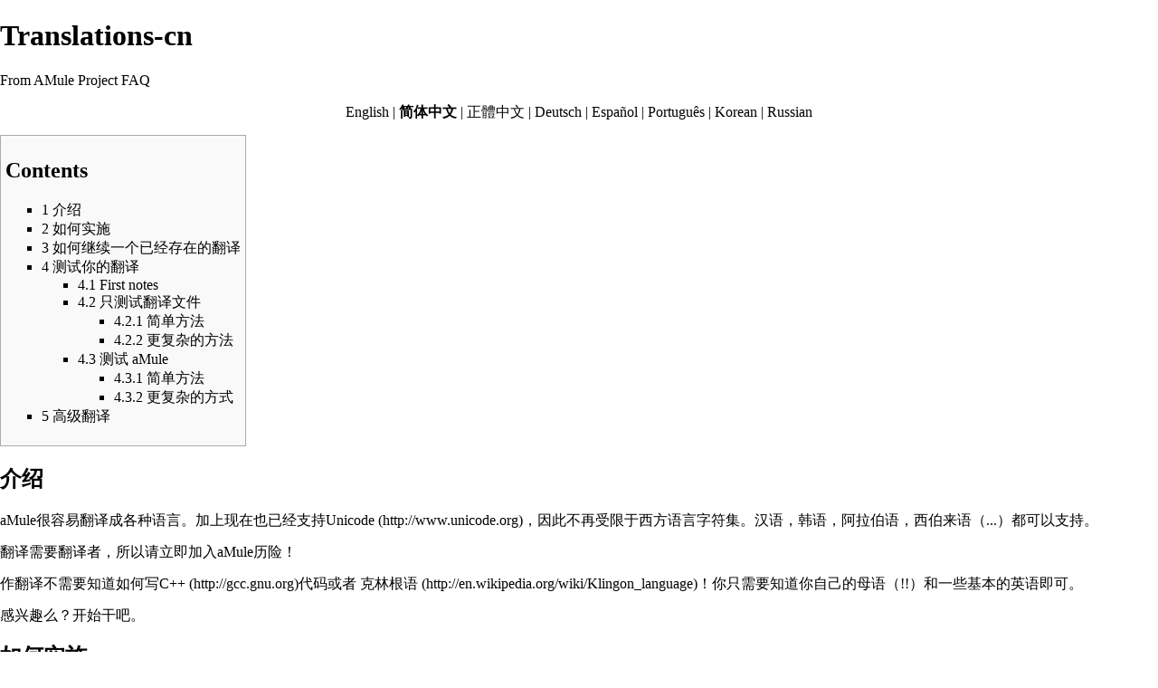

--- FILE ---
content_type: text/html; charset=UTF-8
request_url: http://wiki.amule.org/w/index.php?title=Translations-cn&printable=yes
body_size: 8853
content:
<!DOCTYPE html>
<html lang="en" dir="ltr" class="client-nojs">
<head>
<meta charset="UTF-8" />
<title>Translations-cn - AMule Project FAQ</title>
<meta http-equiv="X-UA-Compatible" content="IE=EDGE" />
<meta name="generator" content="MediaWiki 1.23.3" />
<meta name="robots" content="noindex,follow" />
<link rel="shortcut icon" href="/favicon.ico" />
<link rel="search" type="application/opensearchdescription+xml" href="/w/opensearch_desc.php" title="AMule Project FAQ (en)" />
<link rel="EditURI" type="application/rsd+xml" href="http://wiki.amule.org/w/api.php?action=rsd" />
<link rel="alternate" type="application/atom+xml" title="AMule Project FAQ Atom feed" href="/w/index.php?title=Special:RecentChanges&amp;feed=atom" />
<link rel="stylesheet" href="http://wiki.amule.org/w/load.php?debug=false&amp;lang=en&amp;modules=mediawiki.legacy.commonPrint%2Cshared%7Cmediawiki.skinning.interface%7Cmediawiki.ui.button%7Cskins.monobook.styles&amp;only=styles&amp;printable=1&amp;skin=monobook&amp;*" />
<meta name="ResourceLoaderDynamicStyles" content="" />
<style>a:lang(ar),a:lang(kk-arab),a:lang(mzn),a:lang(ps),a:lang(ur){text-decoration:none}
/* cache key: amule_wiki:resourceloader:filter:minify-css:7:1d5cdaf9d09b17da05db2578041055d4 */</style>
<script src="http://wiki.amule.org/w/load.php?debug=false&amp;lang=en&amp;modules=startup&amp;only=scripts&amp;printable=1&amp;skin=monobook&amp;*"></script>
<script>if(window.mw){
mw.config.set({"wgCanonicalNamespace":"","wgCanonicalSpecialPageName":false,"wgNamespaceNumber":0,"wgPageName":"Translations-cn","wgTitle":"Translations-cn","wgCurRevisionId":25983,"wgRevisionId":25983,"wgArticleId":2377,"wgIsArticle":true,"wgIsRedirect":false,"wgAction":"view","wgUserName":null,"wgUserGroups":["*"],"wgCategories":[],"wgBreakFrames":false,"wgPageContentLanguage":"en","wgPageContentModel":"wikitext","wgSeparatorTransformTable":["",""],"wgDigitTransformTable":["",""],"wgDefaultDateFormat":"dmy","wgMonthNames":["","January","February","March","April","May","June","July","August","September","October","November","December"],"wgMonthNamesShort":["","Jan","Feb","Mar","Apr","May","Jun","Jul","Aug","Sep","Oct","Nov","Dec"],"wgRelevantPageName":"Translations-cn","wgIsProbablyEditable":false,"wgRestrictionEdit":[],"wgRestrictionMove":[]});
}</script><script>if(window.mw){
mw.loader.implement("user.options",function($,jQuery){mw.user.options.set({"ccmeonemails":0,"cols":80,"date":"default","diffonly":0,"disablemail":0,"editfont":"default","editondblclick":0,"editsectiononrightclick":0,"enotifminoredits":0,"enotifrevealaddr":0,"enotifusertalkpages":1,"enotifwatchlistpages":1,"extendwatchlist":0,"fancysig":0,"forceeditsummary":0,"gender":"unknown","hideminor":0,"hidepatrolled":0,"imagesize":2,"math":1,"minordefault":0,"newpageshidepatrolled":0,"nickname":"","norollbackdiff":0,"numberheadings":0,"previewonfirst":0,"previewontop":1,"rcdays":7,"rclimit":50,"rows":25,"showhiddencats":0,"shownumberswatching":1,"showtoolbar":1,"skin":"monobook","stubthreshold":0,"thumbsize":2,"underline":2,"uselivepreview":0,"usenewrc":0,"watchcreations":1,"watchdefault":1,"watchdeletion":0,"watchlistdays":3,"watchlisthideanons":0,"watchlisthidebots":0,"watchlisthideliu":0,"watchlisthideminor":0,"watchlisthideown":0,"watchlisthidepatrolled":0,"watchmoves":0,"wllimit":250,
"useeditwarning":1,"prefershttps":1,"language":"en","variant-gan":"gan","variant-iu":"iu","variant-kk":"kk","variant-ku":"ku","variant-shi":"shi","variant-sr":"sr","variant-tg":"tg","variant-uz":"uz","variant-zh":"zh","searchNs0":true,"searchNs1":false,"searchNs2":false,"searchNs3":false,"searchNs4":false,"searchNs5":false,"searchNs6":false,"searchNs7":false,"searchNs8":false,"searchNs9":false,"searchNs10":false,"searchNs11":false,"searchNs12":false,"searchNs13":false,"searchNs14":false,"searchNs15":false,"variant":"en"});},{},{});mw.loader.implement("user.tokens",function($,jQuery){mw.user.tokens.set({"editToken":"+\\","patrolToken":false,"watchToken":false});},{},{});
/* cache key: amule_wiki:resourceloader:filter:minify-js:7:9f426b327d5b26fdba4b6c7f571e2def */
}</script>
<script>if(window.mw){
mw.loader.load(["mediawiki.page.startup","mediawiki.legacy.wikibits","mediawiki.legacy.ajax"]);
}</script>
</head>
<body class="mediawiki ltr sitedir-ltr ns-0 ns-subject page-Translations-cn skin-monobook action-view">
<div id="globalWrapper">
<div id="column-content"><div id="content" class="mw-body-primary" role="main">
	<a id="top"></a>
	
	<h1 id="firstHeading" class="firstHeading" lang="en"><span dir="auto">Translations-cn</span></h1>
	<div id="bodyContent" class="mw-body">
		<div id="siteSub">From AMule Project FAQ</div>
		<div id="contentSub"></div>
		<div id="jump-to-nav" class="mw-jump">Jump to: <a href="#column-one">navigation</a>, <a href="#searchInput">search</a></div>

		<!-- start content -->
<div id="mw-content-text" lang="en" dir="ltr" class="mw-content-ltr"><center>
<p><a href="/t/index.php?title=Translations" title="Translations">English</a> | 
<b>简体中文</b> | 
<a href="/t/index.php?title=Translations-tw" title="Translations-tw">正體中文</a> | 
<a href="/t/index.php?title=Translations-de" title="Translations-de">Deutsch</a> | 
<a href="/t/index.php?title=Translations-es" title="Translations-es">Espa&#241;ol</a> | 
<a href="/t/index.php?title=Translations-pt" title="Translations-pt">Português</a> | 
<a href="/t/index.php?title=Translations-ko_KR" title="Translations-ko KR">Korean</a> | 
<a href="/t/index.php?title=Translations-ru" title="Translations-ru">Russian</a>
</p>
</center>
<div id="toc" class="toc"><div id="toctitle"><h2>Contents</h2></div>
<ul>
<li class="toclevel-1 tocsection-1"><a href="#.E4.BB.8B.E7.BB.8D"><span class="tocnumber">1</span> <span class="toctext">介绍</span></a></li>
<li class="toclevel-1 tocsection-2"><a href="#.E5.A6.82.E4.BD.95.E5.AE.9E.E6.96.BD"><span class="tocnumber">2</span> <span class="toctext">如何实施</span></a></li>
<li class="toclevel-1 tocsection-3"><a href="#.E5.A6.82.E4.BD.95.E7.BB.A7.E7.BB.AD.E4.B8.80.E4.B8.AA.E5.B7.B2.E7.BB.8F.E5.AD.98.E5.9C.A8.E7.9A.84.E7.BF.BB.E8.AF.91"><span class="tocnumber">3</span> <span class="toctext">如何继续一个已经存在的翻译</span></a></li>
<li class="toclevel-1 tocsection-4"><a href="#.E6.B5.8B.E8.AF.95.E4.BD.A0.E7.9A.84.E7.BF.BB.E8.AF.91"><span class="tocnumber">4</span> <span class="toctext">测试你的翻译</span></a>
<ul>
<li class="toclevel-2 tocsection-5"><a href="#First_notes"><span class="tocnumber">4.1</span> <span class="toctext">First notes</span></a></li>
<li class="toclevel-2 tocsection-6"><a href="#.E5.8F.AA.E6.B5.8B.E8.AF.95.E7.BF.BB.E8.AF.91.E6.96.87.E4.BB.B6"><span class="tocnumber">4.2</span> <span class="toctext">只测试翻译文件</span></a>
<ul>
<li class="toclevel-3 tocsection-7"><a href="#.E7.AE.80.E5.8D.95.E6.96.B9.E6.B3.95"><span class="tocnumber">4.2.1</span> <span class="toctext">简单方法</span></a></li>
<li class="toclevel-3 tocsection-8"><a href="#.E6.9B.B4.E5.A4.8D.E6.9D.82.E7.9A.84.E6.96.B9.E6.B3.95"><span class="tocnumber">4.2.2</span> <span class="toctext">更复杂的方法</span></a></li>
</ul>
</li>
<li class="toclevel-2 tocsection-9"><a href="#.E6.B5.8B.E8.AF.95_aMule"><span class="tocnumber">4.3</span> <span class="toctext">测试 aMule</span></a>
<ul>
<li class="toclevel-3 tocsection-10"><a href="#.E7.AE.80.E5.8D.95.E6.96.B9.E6.B3.95_2"><span class="tocnumber">4.3.1</span> <span class="toctext">简单方法</span></a></li>
<li class="toclevel-3 tocsection-11"><a href="#.E6.9B.B4.E5.A4.8D.E6.9D.82.E7.9A.84.E6.96.B9.E5.BC.8F"><span class="tocnumber">4.3.2</span> <span class="toctext">更复杂的方式</span></a></li>
</ul>
</li>
</ul>
</li>
<li class="toclevel-1 tocsection-12"><a href="#.E9.AB.98.E7.BA.A7.E7.BF.BB.E8.AF.91"><span class="tocnumber">5</span> <span class="toctext">高级翻译</span></a></li>
</ul>
</div>

<h2><span class="mw-headline" id=".E4.BB.8B.E7.BB.8D">介绍</span></h2>
<p><a href="/t/index.php?title=AMule" title="AMule">aMule</a>很容易翻译成各种语言。加上现在也已经支持<a rel="nofollow" class="external text" href="http://www.unicode.org">Unicode</a>，因此不再受限于西方语言字符集。汉语，韩语，阿拉伯语，西伯来语（...）都可以支持。
</p><p>翻译需要翻译者，所以请立即加入<a href="/t/index.php?title=AMule" title="AMule">aMule</a>历险！
</p><p>作翻译不需要知道如何写<a rel="nofollow" class="external text" href="http://gcc.gnu.org">C++</a>代码或者 <a rel="nofollow" class="external text" href="http://en.wikipedia.org/wiki/Klingon_language">克林根语</a>！你只需要知道你自己的母语（!!）和一些基本的英语即可。
</p><p>感兴趣么？开始干吧。
</p>
<h2><span class="mw-headline" id=".E5.A6.82.E4.BD.95.E5.AE.9E.E6.96.BD">如何实施</span></h2>
<p>我们时不时（大约一个月一次）在<a rel="nofollow" class="external text" href="http://forum.amule.org/thread.php?threadid=1097">翻译</a>论坛公布一个文本文件<i>source_strings.po</i>。
</p><p>下载这个文件并打开它，如果你使用<a rel="nofollow" class="external text" href="http://www.kde.org">KDE</a>用<a rel="nofollow" class="external text" href="http://i18n.kde.org/tools/kbabel/">KBabel</a>，如果你使用<a rel="nofollow" class="external text" href="http://www.gnome.org">Gnome</a>用<a rel="nofollow" class="external text" href="http://www.poedit.org">PoEdit</a>或者<a rel="nofollow" class="external text" href="http://gtranslator.sourceforge.net/">gTranslator</a>。
</p><p>别忘了在<a rel="nofollow" class="external text" href="http://i18n.kde.org/tools/kbabel/">KBabel</a>，<a rel="nofollow" class="external text" href="http://www.poedit.org">PoEdit</a>或者<a rel="nofollow" class="external text" href="http://gtranslator.sourceforge.net/">gTranslator</a>的参数选择里设置你的姓名，email，字符集等等。
</p><p>这是使用<a rel="nofollow" class="external text" href="http://i18n.kde.org/tools/kbabel">KBabel</a>的界面：
</p>
<center><a rel="nofollow" class="external free" href="http://www.amule.org/dev-up/kb1.png">http://www.amule.org/dev-up/kb1.png</a></center>
<p><br />
在左上角，是英文字串。
</p><p>在右上角，是包含这个字串的文件名。
</p><p>你只需要在左下角输入翻译的字串，象这样：
</p><p><br />
</p>
<center><a rel="nofollow" class="external free" href="http://www.amule.org/dev-up/kb2.png">http://www.amule.org/dev-up/kb2.png</a></center>
<p><br />
<font color="#ff0000">在翻译的字串中要小心拷贝所有的特殊字符，比如&amp;，%i，\n，等等，另外注意保留首尾空格</font>
</p><p><b>注意</b>, 看下<a href="/t/index.php?title=Format_specifiers" title="Format specifiers">本文档</a> 了解那些字符不需要被修改。
</p><p>如此这般处理所有的字串后保存文件，然后...
</p><p><br />
翻译完成了！把它公布在<a rel="nofollow" class="external text" href="http://www.amule-project.net/amule/board.php?boardid=40">aMule翻译论坛</a>大家会感谢你的&#160;:)
</p>
<h2><span class="mw-headline" id=".E5.A6.82.E4.BD.95.E7.BB.A7.E7.BB.AD.E4.B8.80.E4.B8.AA.E5.B7.B2.E7.BB.8F.E5.AD.98.E5.9C.A8.E7.9A.84.E7.BF.BB.E8.AF.91">如何继续一个已经存在的翻译</span></h2>
<p>如果一个翻译已经开始了，你不用重写所有<i>source_strings.po</i>中已经翻译的字串！
</p><p>因此，需要自动把已经翻译的字串整合到新的<i>source_strings.po</i>。
</p><p>比如，假设你开始翻译法语版本：
</p><p><br />
</p>
<ul>
<li> 从<a rel="nofollow" class="external text" href="http://forum.amule.org/thread.php?threadid=1097">forum</a>拿到新的<i>source_strings.po</i>，而旧的<i>fr.po</i>已经在以前的<a href="/t/index.php?title=AMule" title="AMule">aMule</a>版本中。
</li>
</ul>
<ul>
<li> 混合旧文件和新文件，输入: 
</li>
</ul>
<p><b>msgmerge --no-fuzzy-matching -o new_fr.po fr.po source_strings.po</b>
</p><p>你也可以使用<a rel="nofollow" class="external text" href="http://i18n.kde.org/tools/kbabel">KBabel</a>或者 <a rel="nofollow" class="external text" href="http://poedit.sourceforge.net">PoEdit</a>内置的合并工具（参考相应的帮助手册）。
</p><p>然后，和以前的<i>source_srings.po</i>一样处理合并的<i>new_fr.po</i>，把新加入的字串翻译出来。
</p>
<h2><span class="mw-headline" id=".E6.B5.8B.E8.AF.95.E4.BD.A0.E7.9A.84.E7.BF.BB.E8.AF.91">测试你的翻译</span></h2>
<h3><span class="mw-headline" id="First_notes">First notes</span></h3>
<p>翻译完文件后，你需要重<a href="/t/index.php?title=%E7%BC%96%E8%AF%91&amp;action=edit&amp;redlink=1" class="new" title="编译 (page does not exist)">编译</a> <a href="/t/index.php?title=AMule" title="AMule">aMule</a>，或者先测试一下你得翻译是否成功（这一步在编译<a href="/t/index.php?title=Compile" title="Compile">aMule</a>得时候自动做了）
</p><p>后一个选项的好处是，你不需要重新编译整个<a href="/t/index.php?title=AMule" title="AMule">aMule</a>，而只需要产生翻译的二进制文件。
</p><p>建议尝试<a href="#Testing_only_the_translation_file">翻译文件测试</a>知道成功，然后[[#用这个翻译测试aMule|]]看看如何工作。
</p>
<h3><span class="mw-headline" id=".E5.8F.AA.E6.B5.8B.E8.AF.95.E7.BF.BB.E8.AF.91.E6.96.87.E4.BB.B6">只测试翻译文件</span></h3>
<h4><span class="mw-headline" id=".E7.AE.80.E5.8D.95.E6.96.B9.E6.B3.95">简单方法</span></h4>
<p>如果你没有开发环境，你甚至不能运行<i>./configure</i>，因为它需要找到编译器，头文件等等。所以只能模仿源Makefiles如何做。在.po存在的目录里面运行<i>msgfmt -c --statistics -o <b>translation_language</b>.gmo <b>translation_language</b>.po</i>比如<i>msgfmt -c --statistics -o en_GB.gmo en_GB.po</i>。
</p>
<pre>[~/aMule/amule-dev-cvs/po]$ msgfmt -c --statistics -o en_GB.gmo en_GB.po
1354 translated messages
</pre>
<p>提示消息的含义和下面是相同的，你可以参考它。这种方法只需要gettext，Linux和*NIX一般都安装。
</p>
<h4><span class="mw-headline" id=".E6.9B.B4.E5.A4.8D.E6.9D.82.E7.9A.84.E6.96.B9.E6.B3.95">更复杂的方法</span></h4>
<p>首先，运行<i>./configure</i>.
</p><p>现在，把翻译放入<i>po/</i>目录，运行<i>make <b>translation_language</b>.gmo</i>，比如<i>make en_GB.gmo</i>
</p><p>如果你翻译得正确，会显示：
</p>
<pre>[~/aMule/amule-dev-cvs/po]$ make en_GB.gmo
rm -f en_GB.gmo &amp;&amp; /usr/bin/msgfmt -c --statistics -o en_GB.gmo en_GB.po
1354 translated messages
</pre>
<p>上面是个成功的完整的翻译。
</p><p>一个“成功”的翻译，无论是否完整，因为没有语法错误所以可以使用。
</p><p>一个成功的但是不完整的翻译如下：
</p>
<pre>[~/aMule/amule-dev-cvs/po]$ make ru.gmo
rm -f ru.gmo &amp;&amp; /usr/bin/msgfmt -c --statistics -o ru.gmo ru.po
1333 translated messages, 79 untranslated messages.
</pre>
<p>这样，翻译中的79行需要重新翻译。
</p><p>你的翻译可能会有失真。失真翻译是<a rel="nofollow" class="external text" href="http://www.gnu.org/software/gettext">gettext</a>给出猜测的翻译，可能是错的（也可能很接近）。他们用<i>#, fuzzy</i>标识。如果你有失真翻译，搜索并改正他们（如果没问题只需要除掉<i>#, fuzzy</i>这行）。
</p><p>下面是一个失真翻译的输出：
</p>
<pre>[~/aMule/amule-dev-cvs/po]$ make hr.gmo
rm -f hr.gmo &amp;&amp; /usr/bin/msgfmt -c --statistics -o hr.gmo hr.po
544 translated messages, 412 fuzzy translations, 443 untranslated messages.
</pre>
<p>最后，你的翻译可能有错。这样的话，你的文件会报告所有错误，每个错误都有一个解释。
</p>
<pre>[~/aMule/amule-dev-cvs/po]$ make de.gmo
rm -f de.gmo &amp;&amp; /usr/bin/msgfmt -c --statistics -o de.gmo de.po
de.po:88: number of format specifications in 'msgid' and 'msgstr' does not match
/usr/bin/msgfmt: found 1 fatal error
make: *** [de.gmo] Error 1
</pre>
<p>在上面的例子中，在88行的翻译有一个错误，所以要修改这个错误，否则不会有二进制翻译生成。
</p>
<h3><span class="mw-headline" id=".E6.B5.8B.E8.AF.95_aMule">测试 <a href="/t/index.php?title=AMule" title="AMule">aMule</a></span></h3>
<h4><span class="mw-headline" id=".E7.AE.80.E5.8D.95.E6.96.B9.E6.B3.95_2">简单方法</span></h4>
<p>如果你的aMule不是老到翻译已经不兼容的地步，你可以直接安装以前的made结果（也就是.gmo文件）直接测试，不需要编译。
</p><p><font color="#ff0000">警告：你必须备份当前的 /usr/share/locale/<b>your_language</b>/LC_MESSAGES/amule.mo。你必须有足够的权限去修改文件。另外，有可能让你的aMule安装崩溃。如果是这样，恢复原来的amule.mo文件。</font>
</p><p><br />
下面就是例子。看懂这个例子。在<b>your_language</b>.gmo （这里是en_GB.gmo）存在的目录里面：
</p>
<pre>$ cp /usr/share/locale/en_GB/LC_MESSAGES/amule.mo .
$ cp en_GB.gmo /usr/share/locale/en_GB/LC_MESSAGES/amule.mo
</pre>
<p>如果第一个<i>cp</i>提示文件不存在，你需要把目录（这里是 /usr/share/...）切换到aMule安装的目录，比如/usr/X11R6/share/... 或者/usr/local/share/...
</p><p>如果第二个<i>cp</i>提示"Permission denied"，说明你没有足够权限修改它。多数情况下你需要root权限。
</p>
<h4><span class="mw-headline" id=".E6.9B.B4.E5.A4.8D.E6.9D.82.E7.9A.84.E6.96.B9.E5.BC.8F">更复杂的方式</span></h4>
<p>你可以通过<a href="/t/index.php?title=Compile" title="Compile">重新编译aMule</a>观察结果来测试你的翻译。
</p><p>如果你的语言没有被<a href="/t/index.php?title=AMule" title="AMule">aMule</a>支持，你必须把它加入数据库中，这样<a href="/t/index.php?title=AMule" title="AMule">aMule</a>就可以知道它存在并用它<a href="/t/index.php?title=%E7%BC%96%E8%AF%91&amp;action=edit&amp;redlink=1" class="new" title="编译 (page does not exist)">编译</a>。这么做需要把你的语言的代码加入<i>po/LINGUAS</i>文件（每种语言一行）。
</p><p>现在可以<a href="/t/index.php?title=%E7%BC%96%E8%AF%91&amp;action=edit&amp;redlink=1" class="new" title="编译 (page does not exist)">编译</a> <a href="/t/index.php?title=AMule" title="AMule">aMule</a>。如果你需要帮助，<a href="/t/index.php?title=Compile" title="Compile">参考本指南</a>。
</p>
<h2><span class="mw-headline" id=".E9.AB.98.E7.BA.A7.E7.BF.BB.E8.AF.91">高级翻译</span></h2>
<p>如果你不是开发或者Linux新手，或者你不耐烦等待总想要最新的翻译...
</p><p>自己生成<i>source_strings.po</i>！
</p><p>如何进行？
</p>
<ul>
<li> 从http://amule.hirnriss.net下载最新的<a href="/t/index.php?title=AMule" title="AMule">aMule</a> <a rel="nofollow" class="external text" href="http://www.gnu.org/software/cvs">CVS</a> 快照
</li>
</ul>
<ul>
<li> 解压缩档案文件，进入根目录并生成<a rel="nofollow" class="external text" href="http://www.gnu.org/software/make">Makefiles</a>：
</li>
</ul>
<p><code>
<b>tar -xjf aMule-cvs-20041009.tar.bz2</b><br />
<b>cd amule-cvs</b><br />
<b>./configure</b><br />
</code>
</p>
<ul>
<li> 更新<i>POTFILE.in</i>文件：
</li>
</ul>
<p><code>
<b>grep -m 1 '_(' `find * -name "*.cpp"` | cut -d: -f1 &gt; po/POTFILES.in</b>
</code>
</p>
<ul>
<li> 生成新的<i>source_strings.po</i>：
</li>
</ul>
<p><code>
<b>cd po</b><br />
<b>mv amule.pot amule.pot.old</b><br />
<b>make amule.pot</b><br />
<b>mv amule.pot source_strings.po</b><br />
<b>mv amule.pot.old amule.pot</b><br />
</code>
</p>
<ul>
<li> <a href="/t/index.php?title=Translations#How_to_proceed" title="Translations">翻译</a>新的<i>source_strings.po</i>然后 <a rel="nofollow" class="external text" href="http://forum.amule.org/board.php?boardid=40">张贴它</a>!
</li>
</ul>
<hr />
<p><br />
--<a href="/t/index.php?title=User:Thepolish" title="User:Thepolish">Thepolish</a> 22:46, 9 Oct 2004 (CEST)
</p>
<!-- 
NewPP limit report
CPU time usage: 0.028 seconds
Real time usage: 0.028 seconds
Preprocessor visited node count: 49/1000000
Preprocessor generated node count: 56/1000000
Post‐expand include size: 0/2097152 bytes
Template argument size: 0/2097152 bytes
Highest expansion depth: 2/40
Expensive parser function count: 0/100
-->

<!-- Saved in parser cache with key amule_wiki:pcache:idhash:2377-0!*!0!!en!*!* and timestamp 20260121015935 and revision id 25983
 -->
</div><div class="printfooter">
Retrieved from "<a href="http://wiki.amule.org/w/index.php?title=Translations-cn&amp;oldid=25983">http://wiki.amule.org/w/index.php?title=Translations-cn&amp;oldid=25983</a>"</div>
		<div id='catlinks' class='catlinks catlinks-allhidden'></div>		<!-- end content -->
				<div class="visualClear"></div>
	</div>
</div></div>
<div id="column-one">
	<h2>Navigation menu</h2>
	<div id="p-cactions" class="portlet" role="navigation">
		<h3>Views</h3>
		<div class="pBody">
			<ul>
				<li id="ca-nstab-main" class="selected"><a href="/wiki/Translations-cn" title="View the content page [c]" accesskey="c">Page</a></li>
				<li id="ca-talk" class="new"><a href="/w/index.php?title=Talk:Translations-cn&amp;action=edit&amp;redlink=1" title="Discussion about the content page [t]" accesskey="t">Discussion</a></li>
				<li id="ca-viewsource"><a href="/w/index.php?title=Translations-cn&amp;action=edit" title="This page is protected.&#10;You can view its source [e]" accesskey="e">View source</a></li>
				<li id="ca-history"><a href="/w/index.php?title=Translations-cn&amp;action=history" rel="archives" title="Past revisions of this page [h]" accesskey="h">History</a></li>
			</ul>
		</div>
	</div>
	<div class="portlet" id="p-personal" role="navigation">
		<h3>Personal tools</h3>
		<div class="pBody">
			<ul>
				<li id="pt-login"><a href="/w/index.php?title=Special:UserLogin&amp;returnto=Translations-cn&amp;returntoquery=printable%3Dyes" title="You are encouraged to log in; however, it is not mandatory [o]" accesskey="o">Log in</a></li>
			</ul>
		</div>
	</div>
	<div class="portlet" id="p-logo" role="banner">
<a href="/wiki/Main_Page" style="background-image: url(http://www.amule.org/rabbit.png);" title="Visit the main page"></a>
	</div>
	<div class="generated-sidebar portlet" id="p-navigation" role="navigation">
		<h3>Navigation</h3>
		<div class='pBody'>
			<ul>
				<li id="n-mainpage-description"><a href="/wiki/Main_Page" title="Visit the main page [z]" accesskey="z">Main page</a></li>
				<li id="n-portal"><a href="http://www.amule.org/" rel="nofollow" title="About the project, what you can do, where to find things">Community portal</a></li>
				<li id="n-currentevents"><a href="/wiki/AMule_Project_FAQ:Current_events" title="Find background information on current events">Current events</a></li>
				<li id="n-recentchanges"><a href="/wiki/Special:RecentChanges" title="A list of recent changes in the wiki [r]" accesskey="r">Recent changes</a></li>
				<li id="n-randompage"><a href="/wiki/Special:Random" title="Load a random page [x]" accesskey="x">Random page</a></li>
				<li id="n-help"><a href="/wiki/AMule_Project_FAQ:Help" title="The place to find out">Help</a></li>
			</ul>
		</div>
	</div>
	<div id="p-search" class="portlet" role="search">
		<h3><label for="searchInput">Search</label></h3>
		<div id="searchBody" class="pBody">
			<form action="/w/index.php" id="searchform">
				<input type='hidden' name="title" value="Special:Search"/>
				<input type="search" name="search" placeholder="Search" title="Search AMule Project FAQ [f]" accesskey="f" id="searchInput" />
				<input type="submit" name="go" value="Go" title="Go to a page with this exact name if exists" id="searchGoButton" class="searchButton" />&#160;
				<input type="submit" name="fulltext" value="Search" title="Search the pages for this text" id="mw-searchButton" class="searchButton" />
			</form>

					</div>
	</div>
	<div class="portlet" id="p-tb" role="navigation">
		<h3>Tools</h3>
		<div class="pBody">
			<ul>
				<li id="t-whatlinkshere"><a href="/wiki/Special:WhatLinksHere/Translations-cn" title="A list of all wiki pages that link here [j]" accesskey="j">What links here</a></li>
				<li id="t-recentchangeslinked"><a href="/wiki/Special:RecentChangesLinked/Translations-cn" title="Recent changes in pages linked from this page [k]" accesskey="k">Related changes</a></li>
				<li id="t-specialpages"><a href="/wiki/Special:SpecialPages" title="A list of all special pages [q]" accesskey="q">Special pages</a></li>
				<li id="t-permalink"><a href="/w/index.php?title=Translations-cn&amp;oldid=25983" title="Permanent link to this revision of the page">Permanent link</a></li>
				<li id="t-info"><a href="/w/index.php?title=Translations-cn&amp;action=info">Page information</a></li>
			</ul>
		</div>
	</div>
</div><!-- end of the left (by default at least) column -->
<div class="visualClear"></div>
<div id="footer" role="contentinfo">
	<div id="f-poweredbyico">
		<a href="//www.mediawiki.org/"><img src="/w/skins/common/images/poweredby_mediawiki_88x31.png" alt="Powered by MediaWiki" width="88" height="31" /></a>
	</div>
	<ul id="f-list">
		<li id="lastmod"> This page was last modified on 6 January 2009, at 13:40.</li>
		<li id="viewcount">This page has been accessed 54,933 times.</li>
		<li id="privacy"><a href="/wiki/AMule_Project_FAQ:Privacy_policy" title="AMule Project FAQ:Privacy policy">Privacy policy</a></li>
		<li id="about"><a href="/wiki/AMule_Project_FAQ:About" title="AMule Project FAQ:About">About AMule Project FAQ</a></li>
		<li id="disclaimer"><a href="/wiki/AMule_Project_FAQ:General_disclaimer" title="AMule Project FAQ:General disclaimer">Disclaimers</a></li>
	</ul>
</div>
</div>
<script>/*<![CDATA[*/window.jQuery && jQuery.ready();/*]]>*/</script><script>if(window.mw){
mw.loader.state({"site":"ready","user":"ready","user.groups":"ready"});
}</script>
<script>if(window.mw){
mw.loader.load(["mediawiki.action.view.postEdit","mediawiki.user","mediawiki.hidpi","mediawiki.page.ready","mediawiki.searchSuggest"],null,true);
}</script>
<script>if(window.mw){
mw.config.set({"wgBackendResponseTime":76});
}</script></body></html>

--- FILE ---
content_type: text/javascript; charset=utf-8
request_url: http://wiki.amule.org/w/load.php?debug=false&lang=en&modules=startup&only=scripts&printable=1&skin=monobook&*
body_size: 3411
content:
var mediaWikiLoadStart=(new Date()).getTime();function isCompatible(ua){if(ua===undefined){ua=navigator.userAgent;}return!((ua.indexOf('MSIE')!==-1&&parseFloat(ua.split('MSIE')[1])<6)||(ua.indexOf('Firefox/')!==-1&&parseFloat(ua.split('Firefox/')[1])<3)||ua.match(/BlackBerry[^\/]*\/[1-5]\./)||ua.match(/webOS\/1\.[0-4]/)||ua.match(/PlayStation/i)||ua.match(/SymbianOS|Series60/)||ua.match(/NetFront/)||ua.match(/Opera Mini/)||ua.match(/S40OviBrowser/)||(ua.match(/Glass/)&&ua.match(/Android/)));}var startUp=function(){mw.config=new mw.Map(true);mw.loader.addSource({"local":{"loadScript":"/w/load.php","apiScript":"/w/api.php"}});mw.loader.register([["site","1409579882",[],"site"],["noscript","1409579882",[],"noscript"],["startup","1766872044",[],"startup"],["filepage","1409579882"],["user.groups","1409579882",[],"user"],["user","1409579882",[],"user"],["user.cssprefs","1409579882",["mediawiki.user"],"private"],["user.options","1409579882",[],"private"],["user.tokens","1409579882",[],
"private"],["mediawiki.language.data","1409579882",["mediawiki.language.init"]],["mediawiki.skinning.elements","1409579882"],["mediawiki.skinning.content","1409579882"],["mediawiki.skinning.interface","1409579882"],["skins.cologneblue","1409579882"],["skins.modern","1409579882"],["skins.vector.styles","1409579882"],["skins.monobook.styles","1409579882"],["skins.vector.js","1409579882",["jquery.throttle-debounce"]],["skins.vector.collapsibleNav","1409579882",["jquery.client","jquery.cookie","jquery.tabIndex"]],["jquery","1409579882"],["jquery.appear","1409579882"],["jquery.arrowSteps","1409579882"],["jquery.async","1409579882"],["jquery.autoEllipsis","1409579882",["jquery.highlightText"]],["jquery.badge","1409579882",["mediawiki.language"]],["jquery.byteLength","1409579882"],["jquery.byteLimit","1409579882",["jquery.byteLength"]],["jquery.checkboxShiftClick","1409579882"],["jquery.chosen","1409579882"],["jquery.client","1409579882"],["jquery.color","1409579882",["jquery.colorUtil"]],[
"jquery.colorUtil","1409579882"],["jquery.cookie","1409579882"],["jquery.delayedBind","1409579882"],["jquery.expandableField","1409579882"],["jquery.farbtastic","1409579882",["jquery.colorUtil"]],["jquery.footHovzer","1409579882"],["jquery.form","1409579882"],["jquery.fullscreen","1409579882"],["jquery.getAttrs","1409579882"],["jquery.hidpi","1409579882"],["jquery.highlightText","1409579882",["jquery.mwExtension"]],["jquery.hoverIntent","1409579882"],["jquery.json","1409579882"],["jquery.localize","1409579882"],["jquery.makeCollapsible","1763794438"],["jquery.mockjax","1409579882"],["jquery.mw-jump","1409579882"],["jquery.mwExtension","1409579882"],["jquery.placeholder","1409579882"],["jquery.qunit","1409579882"],["jquery.qunit.completenessTest","1409579882",["jquery.qunit"]],["jquery.spinner","1409579882"],["jquery.jStorage","1409579882",["jquery.json"]],["jquery.suggestions","1409579882",["jquery.highlightText"]],["jquery.tabIndex","1409579882"],["jquery.tablesorter","1764218440",[
"jquery.mwExtension","mediawiki.language.months"]],["jquery.textSelection","1409579882",["jquery.client"]],["jquery.throttle-debounce","1409579882"],["jquery.validate","1409579882"],["jquery.xmldom","1409579882"],["jquery.tipsy","1409579882"],["jquery.ui.core","1409579882",[],"jquery.ui"],["jquery.ui.widget","1409579882",[],"jquery.ui"],["jquery.ui.mouse","1409579882",["jquery.ui.widget"],"jquery.ui"],["jquery.ui.position","1409579882",[],"jquery.ui"],["jquery.ui.draggable","1409579882",["jquery.ui.core","jquery.ui.mouse","jquery.ui.widget"],"jquery.ui"],["jquery.ui.droppable","1409579882",["jquery.ui.core","jquery.ui.draggable","jquery.ui.mouse","jquery.ui.widget"],"jquery.ui"],["jquery.ui.resizable","1409579882",["jquery.ui.core","jquery.ui.mouse","jquery.ui.widget"],"jquery.ui"],["jquery.ui.selectable","1409579882",["jquery.ui.core","jquery.ui.mouse","jquery.ui.widget"],"jquery.ui"],["jquery.ui.sortable","1409579882",["jquery.ui.core","jquery.ui.mouse","jquery.ui.widget"],
"jquery.ui"],["jquery.ui.accordion","1409579882",["jquery.ui.core","jquery.ui.widget"],"jquery.ui"],["jquery.ui.autocomplete","1409579882",["jquery.ui.core","jquery.ui.position","jquery.ui.widget"],"jquery.ui"],["jquery.ui.button","1409579882",["jquery.ui.core","jquery.ui.widget"],"jquery.ui"],["jquery.ui.datepicker","1409579882",["jquery.ui.core"],"jquery.ui"],["jquery.ui.dialog","1409579882",["jquery.ui.button","jquery.ui.core","jquery.ui.draggable","jquery.ui.mouse","jquery.ui.position","jquery.ui.resizable","jquery.ui.widget"],"jquery.ui"],["jquery.ui.progressbar","1409579882",["jquery.ui.core","jquery.ui.widget"],"jquery.ui"],["jquery.ui.slider","1409579882",["jquery.ui.core","jquery.ui.mouse","jquery.ui.widget"],"jquery.ui"],["jquery.ui.tabs","1409579882",["jquery.ui.core","jquery.ui.widget"],"jquery.ui"],["jquery.effects.core","1409579882",[],"jquery.ui"],["jquery.effects.blind","1409579882",["jquery.effects.core"],"jquery.ui"],["jquery.effects.bounce","1409579882",[
"jquery.effects.core"],"jquery.ui"],["jquery.effects.clip","1409579882",["jquery.effects.core"],"jquery.ui"],["jquery.effects.drop","1409579882",["jquery.effects.core"],"jquery.ui"],["jquery.effects.explode","1409579882",["jquery.effects.core"],"jquery.ui"],["jquery.effects.fade","1409579882",["jquery.effects.core"],"jquery.ui"],["jquery.effects.fold","1409579882",["jquery.effects.core"],"jquery.ui"],["jquery.effects.highlight","1409579882",["jquery.effects.core"],"jquery.ui"],["jquery.effects.pulsate","1409579882",["jquery.effects.core"],"jquery.ui"],["jquery.effects.scale","1409579882",["jquery.effects.core"],"jquery.ui"],["jquery.effects.shake","1409579882",["jquery.effects.core"],"jquery.ui"],["jquery.effects.slide","1409579882",["jquery.effects.core"],"jquery.ui"],["jquery.effects.transfer","1409579882",["jquery.effects.core"],"jquery.ui"],["moment","1409579882"],["mediawiki","1409579882"],["mediawiki.api","1409579882",["mediawiki.util"]],["mediawiki.api.category","1409579882",[
"mediawiki.Title","mediawiki.api"]],["mediawiki.api.edit","1409579882",["mediawiki.Title","mediawiki.api","user.tokens"]],["mediawiki.api.login","1409579882",["mediawiki.api"]],["mediawiki.api.parse","1409579882",["mediawiki.api"]],["mediawiki.api.watch","1409579882",["mediawiki.api","user.tokens"]],["mediawiki.debug","1409579882",["jquery.footHovzer","jquery.tipsy"]],["mediawiki.debug.init","1409579882",["mediawiki.debug"]],["mediawiki.feedback","1409579882",["jquery.ui.dialog","mediawiki.Title","mediawiki.api.edit","mediawiki.jqueryMsg"]],["mediawiki.hidpi","1409579882",["jquery.hidpi"]],["mediawiki.hlist","1409579882",["jquery.client"]],["mediawiki.htmlform","1763824327"],["mediawiki.icon","1409579882"],["mediawiki.inspect","1409579882",["jquery.byteLength","jquery.json"]],["mediawiki.notification","1409579882",["mediawiki.page.startup"]],["mediawiki.notify","1409579882"],["mediawiki.searchSuggest","1763794438",["jquery.client","jquery.placeholder","jquery.suggestions",
"mediawiki.api"]],["mediawiki.Title","1409579882",["jquery.byteLength","mediawiki.util"]],["mediawiki.toc","1763794437",["jquery.cookie"]],["mediawiki.Uri","1409579882"],["mediawiki.user","1409579882",["jquery.cookie","mediawiki.api","user.options","user.tokens"]],["mediawiki.util","1409579882",["jquery.client","jquery.mwExtension","mediawiki.notify","mediawiki.toc"]],["mediawiki.action.edit","1409579882",["jquery.byteLimit","jquery.textSelection","mediawiki.action.edit.styles"]],["mediawiki.action.edit.styles","1409579882"],["mediawiki.action.edit.collapsibleFooter","1409579882",["jquery.cookie","jquery.makeCollapsible","mediawiki.icon"]],["mediawiki.action.edit.preview","1409579882",["jquery.form","jquery.spinner","mediawiki.action.history.diff"]],["mediawiki.action.history","1409579882",[],"mediawiki.action.history"],["mediawiki.action.history.diff","1409579882",[],"mediawiki.action.history"],["mediawiki.action.view.dblClickEdit","1409579882",["mediawiki.page.startup",
"mediawiki.util"]],["mediawiki.action.view.metadata","1765306392"],["mediawiki.action.view.postEdit","1763794587",["jquery.cookie","mediawiki.jqueryMsg"]],["mediawiki.action.view.redirectToFragment","1409579882",["jquery.client"]],["mediawiki.action.view.rightClickEdit","1409579882"],["mediawiki.action.edit.editWarning","1766872044",["mediawiki.jqueryMsg"]],["mediawiki.action.watch.ajax","1409579882",["mediawiki.page.watch.ajax"]],["mediawiki.language","1409579882",["mediawiki.cldr","mediawiki.language.data"]],["mediawiki.cldr","1409579882",["mediawiki.libs.pluralruleparser"]],["mediawiki.libs.pluralruleparser","1409579882"],["mediawiki.language.init","1409579882"],["mediawiki.jqueryMsg","1409579882",["mediawiki.language","mediawiki.util"]],["mediawiki.language.months","1764218440",["mediawiki.language"]],["mediawiki.libs.jpegmeta","1409579882"],["mediawiki.page.gallery","1409579882"],["mediawiki.page.ready","1409579882",["jquery.checkboxShiftClick","jquery.makeCollapsible",
"jquery.mw-jump","jquery.placeholder","mediawiki.util"]],["mediawiki.page.startup","1409579882",["mediawiki.util"]],["mediawiki.page.patrol.ajax","1765224588",["jquery.spinner","mediawiki.Title","mediawiki.api","mediawiki.notify","mediawiki.page.startup","mediawiki.util","user.tokens"]],["mediawiki.page.watch.ajax","1765211491",["jquery.mwExtension","mediawiki.api.watch","mediawiki.notify","mediawiki.page.startup","mediawiki.util"]],["mediawiki.page.image.pagination","1409579882",["jquery.spinner","mediawiki.Uri","mediawiki.util"]],["mediawiki.special","1409579882"],["mediawiki.special.block","1409579882",["mediawiki.util"]],["mediawiki.special.changeemail","1763854160",["mediawiki.util"]],["mediawiki.special.changeslist","1409579882"],["mediawiki.special.changeslist.legend","1409579882"],["mediawiki.special.changeslist.legend.js","1409579882",["jquery.cookie","jquery.makeCollapsible"]],["mediawiki.special.changeslist.enhanced","1409579882"],["mediawiki.special.movePage","1409579882",[
"jquery.byteLimit"]],["mediawiki.special.pagesWithProp","1409579882"],["mediawiki.special.preferences","1765211501",["mediawiki.language"]],["mediawiki.special.recentchanges","1409579882",["mediawiki.special"]],["mediawiki.special.search","1763812798"],["mediawiki.special.undelete","1409579882"],["mediawiki.special.upload","1765285921",["mediawiki.libs.jpegmeta","mediawiki.util"]],["mediawiki.special.userlogin.common.styles","1409579882"],["mediawiki.special.userlogin.signup.styles","1409579882"],["mediawiki.special.userlogin.login.styles","1409579882"],["mediawiki.special.userlogin.common.js","1763794438"],["mediawiki.special.userlogin.signup.js","1766776973",["jquery.throttle-debounce","mediawiki.api","mediawiki.jqueryMsg"]],["mediawiki.special.javaScriptTest","1409579882",["jquery.qunit"]],["mediawiki.special.version","1409579882"],["mediawiki.legacy.ajax","1409579882",["mediawiki.legacy.wikibits","mediawiki.util"]],["mediawiki.legacy.commonPrint","1409579882"],[
"mediawiki.legacy.config","1409579882",["mediawiki.legacy.wikibits"]],["mediawiki.legacy.protect","1409579882",["jquery.byteLimit"]],["mediawiki.legacy.shared","1409579882"],["mediawiki.legacy.oldshared","1409579882"],["mediawiki.legacy.upload","1409579882",["jquery.spinner","mediawiki.Title","mediawiki.api","mediawiki.util"]],["mediawiki.legacy.wikibits","1409579882",["mediawiki.util"]],["mediawiki.ui","1409579882"],["mediawiki.ui.button","1409579882"],["oojs","1409579882"],["oojs-ui","1409579882",["oojs"]],["ext.interwiki.specialpage","1409579882",["jquery.makeCollapsible"]],["ext.geshi.local","1409579882"],["mediawiki.api.titleblacklist","1409579882",["mediawiki.api"]],["ext.nuke","1409579882"]]);mw.config.set({"wgLoadScript":"/w/load.php","debug":false,"skin":"monobook","stylepath":"/w/skins","wgUrlProtocols":
"http\\:\\/\\/|https\\:\\/\\/|ftp\\:\\/\\/|ftps\\:\\/\\/|ssh\\:\\/\\/|sftp\\:\\/\\/|irc\\:\\/\\/|ircs\\:\\/\\/|xmpp\\:|sip\\:|sips\\:|gopher\\:\\/\\/|telnet\\:\\/\\/|nntp\\:\\/\\/|worldwind\\:\\/\\/|mailto\\:|tel\\:|sms\\:|news\\:|svn\\:\\/\\/|git\\:\\/\\/|mms\\:\\/\\/|bitcoin\\:|magnet\\:|urn\\:|geo\\:|\\/\\/","wgArticlePath":"/wiki/$1","wgScriptPath":"/w","wgScriptExtension":".php","wgScript":"/w/index.php","wgSearchType":null,"wgVariantArticlePath":false,"wgActionPaths":{},"wgServer":"http://wiki.amule.org","wgUserLanguage":"en","wgContentLanguage":"en","wgVersion":"1.23.3","wgEnableAPI":true,"wgEnableWriteAPI":true,"wgMainPageTitle":"Main Page","wgFormattedNamespaces":{"-2":"Media","-1":"Special","0":"","1":"Talk","2":"User","3":"User talk","4":"AMule Project FAQ","5":"AMule Project FAQ talk","6":"File","7":"File talk","8":"MediaWiki","9":"MediaWiki talk","10":"Template","11":"Template talk","12":"Help","13":"Help talk","14":"Category","15":"Category talk"},"wgNamespaceIds":{
"media":-2,"special":-1,"":0,"talk":1,"user":2,"user_talk":3,"amule_project_faq":4,"amule_project_faq_talk":5,"file":6,"file_talk":7,"mediawiki":8,"mediawiki_talk":9,"template":10,"template_talk":11,"help":12,"help_talk":13,"category":14,"category_talk":15,"image":6,"image_talk":7,"project":4,"project_talk":5},"wgContentNamespaces":[0],"wgSiteName":"AMule Project FAQ","wgFileExtensions":["png","gif","jpg","jpeg"],"wgDBname":"amule_wiki","wgFileCanRotate":true,"wgAvailableSkins":{"cologneblue":"CologneBlue","monobook":"MonoBook","modern":"Modern","vector":"Vector"},"wgExtensionAssetsPath":"/w/extensions","wgCookiePrefix":"amule_wiki","wgResourceLoaderMaxQueryLength":-1,"wgCaseSensitiveNamespaces":[],"wgLegalTitleChars":" %!\"$\u0026'()*,\\-./0-9:;=?@A-Z\\\\\\^_`a-z~+\\u0080-\\uFFFF","wgResourceLoaderStorageVersion":1,"wgResourceLoaderStorageEnabled":false});};if(isCompatible()){document.write(
"\u003Cscript src=\"/w/load.php?debug=false\u0026amp;lang=en\u0026amp;modules=jquery%2Cmediawiki\u0026amp;only=scripts\u0026amp;skin=monobook\u0026amp;version=20140901T130828Z\"\u003E\u003C/script\u003E");};
/* cache key: amule_wiki:resourceloader:filter:minify-js:7:0cabe580580e7741b903c892bbdb68ea */